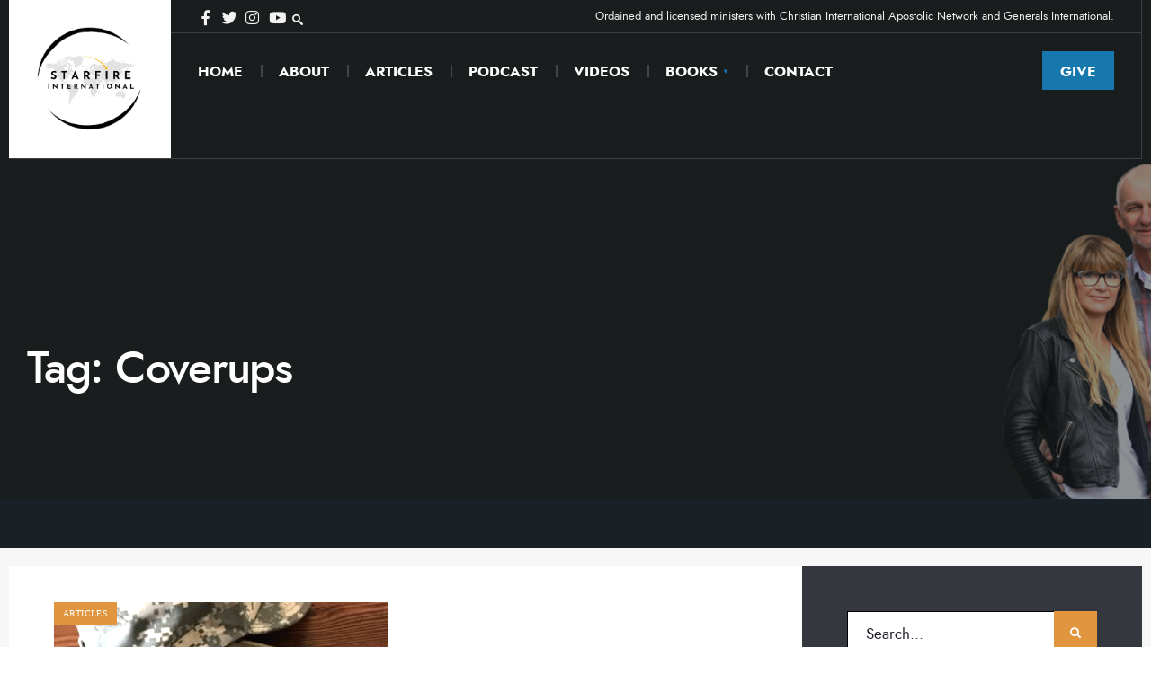

--- FILE ---
content_type: text/html; charset=UTF-8
request_url: https://starfireinternational.com/tag/coverups/
body_size: 7051
content:
<!DOCTYPE html>
<html lang="en-US">
<head><meta charset="UTF-8">
<!-- Set the viewport width to device width for mobile -->
<meta name="viewport" content="width=device-width, initial-scale=1, maximum-scale=1" />
<meta name='robots' content='index, follow, max-image-preview:large, max-snippet:-1, max-video-preview:-1' />

	<!-- This site is optimized with the Yoast SEO plugin v26.8 - https://yoast.com/product/yoast-seo-wordpress/ -->
	<title>Coverups Archives - Starfire International featuring Al and Diane Lake</title>
	<link rel="canonical" href="https://starfireinternational.com/tag/coverups/" />
	<meta property="og:locale" content="en_US" />
	<meta property="og:type" content="article" />
	<meta property="og:title" content="Coverups Archives - Starfire International featuring Al and Diane Lake" />
	<meta property="og:url" content="https://starfireinternational.com/tag/coverups/" />
	<meta property="og:site_name" content="Starfire International featuring Al and Diane Lake" />
	<meta name="twitter:card" content="summary_large_image" />
	<script type="application/ld+json" class="yoast-schema-graph">{"@context":"https://schema.org","@graph":[{"@type":"CollectionPage","@id":"https://starfireinternational.com/tag/coverups/","url":"https://starfireinternational.com/tag/coverups/","name":"Coverups Archives - Starfire International featuring Al and Diane Lake","isPartOf":{"@id":"https://starfireinternational.com/#website"},"primaryImageOfPage":{"@id":"https://starfireinternational.com/tag/coverups/#primaryimage"},"image":{"@id":"https://starfireinternational.com/tag/coverups/#primaryimage"},"thumbnailUrl":"https://starfireinternational.com/wp-content/uploads/2016/11/FullSizeRender.1.jpg","breadcrumb":{"@id":"https://starfireinternational.com/tag/coverups/#breadcrumb"},"inLanguage":"en-US"},{"@type":"ImageObject","inLanguage":"en-US","@id":"https://starfireinternational.com/tag/coverups/#primaryimage","url":"https://starfireinternational.com/wp-content/uploads/2016/11/FullSizeRender.1.jpg","contentUrl":"https://starfireinternational.com/wp-content/uploads/2016/11/FullSizeRender.1.jpg","width":1140,"height":1520},{"@type":"BreadcrumbList","@id":"https://starfireinternational.com/tag/coverups/#breadcrumb","itemListElement":[{"@type":"ListItem","position":1,"name":"Home","item":"https://starfireinternational.com/"},{"@type":"ListItem","position":2,"name":"Coverups"}]},{"@type":"WebSite","@id":"https://starfireinternational.com/#website","url":"https://starfireinternational.com/","name":"Starfire International featuring Al and Diane Lake","description":"To bring the will of heaven down to earth, using Holy Spirit inspired methods.","potentialAction":[{"@type":"SearchAction","target":{"@type":"EntryPoint","urlTemplate":"https://starfireinternational.com/?s={search_term_string}"},"query-input":{"@type":"PropertyValueSpecification","valueRequired":true,"valueName":"search_term_string"}}],"inLanguage":"en-US"}]}</script>
	<!-- / Yoast SEO plugin. -->


<link rel='dns-prefetch' href='//fonts.googleapis.com' />
<link rel='preconnect' href='https://fonts.gstatic.com' crossorigin />
<link rel="alternate" type="application/rss+xml" title="Starfire International featuring Al and Diane Lake &raquo; Feed" href="https://starfireinternational.com/feed/" />
<link rel="alternate" type="application/rss+xml" title="Starfire International featuring Al and Diane Lake &raquo; Comments Feed" href="https://starfireinternational.com/comments/feed/" />
<link rel="alternate" type="application/rss+xml" title="Starfire International featuring Al and Diane Lake &raquo; Coverups Tag Feed" href="https://starfireinternational.com/tag/coverups/feed/" />

<link data-optimized="2" rel="stylesheet" href="https://starfireinternational.com/wp-content/litespeed/css/a381665fc03e7c8c904b2b2c4e5b34bf.css?ver=9b297" />












<link rel="preload" as="style" href="https://fonts.googleapis.com/css?family=Lato:400&#038;display=swap&#038;ver=1720059413" /><noscript><link rel="stylesheet" href="https://fonts.googleapis.com/css?family=Lato:400&#038;display=swap&#038;ver=1720059413" /></noscript><script type="text/javascript" src="https://starfireinternational.com/wp-includes/js/jquery/jquery.min.js?ver=3.7.1" id="jquery-core-js"></script>
<script type="text/javascript" src="https://starfireinternational.com/wp-includes/js/jquery/jquery-migrate.min.js?ver=3.4.1" id="jquery-migrate-js"></script>
<link rel="https://api.w.org/" href="https://starfireinternational.com/wp-json/" /><link rel="alternate" title="JSON" type="application/json" href="https://starfireinternational.com/wp-json/wp/v2/tags/156" /><link rel="EditURI" type="application/rsd+xml" title="RSD" href="https://starfireinternational.com/xmlrpc.php?rsd" />
<meta name="generator" content="WordPress 6.9" />
<meta name="generator" content="Redux 4.5.9" /><meta name="generator" content="Elementor 3.33.4; features: additional_custom_breakpoints; settings: css_print_method-external, google_font-enabled, font_display-auto">
			
					
		</head>

<body class="archive tag tag-coverups tag-156 wp-embed-responsive wp-theme-naturepress wp-child-theme-naturepress-child elementor-default elementor-kit-5216">

    <div class="wrapper_main upper upper_medium tmnf_width_normal image_css_bright tmnf-sidebar-active ">
    
        <div class="wrapper">
        
            <div class="wrapper_inn">
            
                <div id="header" itemscope itemtype="https://schema.org//WPHeader">
                    <div class="clearfix"></div>
                    
                        <div class="header_classic_content">
        
        <div class="will_stick_wrap">
        <div class="header_row header_row_center clearfix will_stick">
            <div class="container_vis container_alt">
            
                <div id="titles" class="tranz2">
	  
            	
				<a class="logo logo_main" href="https://starfireinternational.com/">
					<img class="this-is-logo tranz" src="https://starfireinternational.com/wp-content/uploads/2024/03/starfire-international-logo.jpg" alt="Starfire International featuring Al and Diane Lake"/>
				</a>
                
		</div><!-- end #titles  -->                
                <div class="header-right">
                
                	                
                	            	<div id="topnav" class="topnav tranz">
                
                	<div class="clearfix"></div>
                
                	<input type="checkbox" id="topnav-button" role="button">
                	<label for="topnav-button" class="topnav-button"><i class="fas fa-chevron-down"></i></label> 
                
                	<div class="topnav_stuff">
                
                					            <ul class="social-menu tranz">
            
                        
                        <li class="sprite-facebook"><a target="_blank" class="mk-social-facebook" title="Facebook" href="https://www.facebook.com/starfireinternational"><i class="fab fa-facebook-f"></i><span>Facebook</span></a></li>            
                        <li class="sprite-twitter"><a target="_blank" class="mk-social-twitter-alt" title="Twitter" href="https://twitter.com/dianemtlake"><i class="fab fa-twitter"></i><span>Twitter</span></a></li>            
                        
                        
                        
                        <li class="sprite-instagram"><a class="mk-social-photobucket" title="Instagram" href="https://www.instagram.com/starfireintl/"><i class="fab fa-instagram"></i><span>Instagram</span></a></li>            
                        
                        <li class="sprite-youtube"><a target="_blank" class="mk-social-youtube" title="YouTube" href="https://www.youtube.com/@starfireint"><i class="fab fa-youtube"></i><span>YouTube</span></a></li>            
                        
                        
                        
                        
                        
                        
                        
                        
                        
                        
                        
                        
                        
                        
            <li>
            <a class="searchOpen" href="#" ><i class=" icon-search-2"></i><span>Search</span></a>
            </li>
            
            </ul>                    
                    	<div class="header_text">Ordained and licensed ministers with Christian International Apostolic Network and Generals International.</div>                        
                        
                    </div>
                    
                    <div class="clearfix"></div>
                
                </div>                
                	                    
                    <div class="clearfix"></div>
            
                	<input type="checkbox" id="show-menu" role="button">
<label for="show-menu" class="show-menu"><i class="fas fa-bars"></i><span class="close_menu">✕</span> Main Menu</label> 
<nav id="navigation" itemscope itemtype="https://schema.org/SiteNavigationElement"> 
    <ul id="main-nav" class="nav"><li id="menu-item-6843" class="menu-item menu-item-type-post_type menu-item-object-page menu-item-home menu-item-6843"><a href="https://starfireinternational.com/">Home</a></li>
<li id="menu-item-5584" class="menu-item menu-item-type-post_type menu-item-object-page menu-item-5584"><a href="https://starfireinternational.com/about-us/">About</a></li>
<li id="menu-item-6432" class="menu-item menu-item-type-post_type menu-item-object-page menu-item-6432"><a href="https://starfireinternational.com/articles/">Articles</a></li>
<li id="menu-item-6304" class="menu-item menu-item-type-post_type menu-item-object-page menu-item-6304"><a href="https://starfireinternational.com/podcast/">Podcast</a></li>
<li id="menu-item-5983" class="menu-item menu-item-type-post_type menu-item-object-page menu-item-5983"><a href="https://starfireinternational.com/videos/">Videos</a></li>
<li id="menu-item-6095" class="menu-item menu-item-type-custom menu-item-object-custom menu-item-has-children menu-item-6095"><a href="#">Books</a>
<ul class="sub-menu">
	<li id="menu-item-6096" class="menu-item menu-item-type-post_type menu-item-object-page menu-item-6096"><a href="https://starfireinternational.com/the-signal-from-god/">The Signal From God</a></li>
	<li id="menu-item-6103" class="menu-item menu-item-type-post_type menu-item-object-page menu-item-6103"><a href="https://starfireinternational.com/full-circle/">Full Circle</a></li>
</ul>
</li>
<li id="menu-item-5177" class="menu-item menu-item-type-post_type menu-item-object-page menu-item-5177"><a href="https://starfireinternational.com/contact/">Contact</a></li>
<li id="menu-item-6030" class="special menu-item menu-item-type-post_type menu-item-object-page menu-item-6030"><a href="https://starfireinternational.com/give/">Give</a></li>
</ul></nav><!-- end #navigation  -->                
                </div>
                
                <div class="clearfix"></div>
                
            </div>
        </div><!-- end .header_row_center -->
        </div>
    
    </div>                    
                    <div class="clearfix"></div>
                    
                </div><!-- end #header  -->
                    
                <div class="header_fix"></div>
        
    <div class="main_part">
<div class="page-header page-header-image">
    
	        
            <img class="tranz tmnf_hero_image" src="https://starfireinternational.com/wp-content/uploads/2024/07/header-starfire.jpg" alt="Prophetic Reflections Regarding the Coronavirus Outbreak"/>
            
    
    <div class="tmnf_gradient_alt"></div>
    
    <div class="container container_alt">    
        
        <div class="archive_title">
        
            <h2 class="tmnf_title tmnf_title_large"><span class="maintitle">Tag: <span>Coverups</span></span></h2>        </div>
        
    </div>
    
</div>


<div id="core">  

    <div class="container_alt">
    
        <div id="content" class="eightcol">
        
        	<div class="blogger blog_layout_2">
            
				          	<div class="item post-1242 post type-post status-publish format-standard has-post-thumbnail hentry category-articles tag-awakening tag-be-the-light tag-christian-soldiers tag-coronavirus tag-coverups tag-revival">               	
			
				                        
                    <div class="imgwrap tranz">
                    
                                                
                        <a href="https://starfireinternational.com/2020/03/19/prophetic-reflections-regarding-the-coronavirus-outbreak/">
                            <img fetchpriority="high" width="385" height="430" src="https://starfireinternational.com/wp-content/uploads/2016/11/FullSizeRender.1-385x430.jpg" class="tranz wp-post-image" alt="" decoding="async" />                        </a>
                
                    </div>
                    
                    
    
            	<div class="item_inn tranz p-border rad">
                    
                       
	<p class="meta meta_categ ribbon tranz ">
        <span class="categs"><a href="https://starfireinternational.com/category/articles/" rel="category tag">Articles</a></span>
    </p>
                    
                       
	<p class="meta tranz ">
		<span class="post-date">March 19, 2020</span>
        <span class="commes">• One Comment</span>
    </p>
                
                	<h3 class="tmnf_title_medium meta_deko"><a class="link link--forsure" href="https://starfireinternational.com/2020/03/19/prophetic-reflections-regarding-the-coronavirus-outbreak/">Prophetic Reflections Regarding the Coronavirus Outbreak</a></h3>
                    
                                        	<div class="tmnf_excerpt"><p>As I write this, tomorrow is the first day of spring—my sense is this will not last through the spring. Let’s not give in to fear, but<span class="helip">...</span></p></div>
                                        
                	   
	<span class="meta meta_more tranz ">
    		<a class="readmore" href="https://starfireinternational.com/2020/03/19/prophetic-reflections-regarding-the-coronavirus-outbreak/">Read More <span class="gimmimore tranz"><i class="fas fa-arrow-right"></i></span></a>

    </span>
                
                </div><!-- end .item_inn -->
        
            </div><!-- end post -->
                
                <div class="clearfix"></div>
                
            </div><!-- end .blogger-->
            
            <div class="clearfix"></div>
            
                <div class="pagination"></div>
                
                            
    	</div><!-- end .content -->
        
			<div id="sidebar"  class="fourcol woocommerce p-border">
    
    	        
            <div class="widgetable p-border">
    
                <div class="sidebar_item"><form class="searchform" method="get" action="https://starfireinternational.com/">
<input type="text" name="s" class="s rad p-border" size="30" value="Search..." onfocus="if (this.value = '') {this.value = '';}" onblur="if (this.value == '') {this.value = 'Search...';}" />
<button class='searchSubmit ribbon' ><i class="fas fa-search"></i></button>
</form></div><div class="widget_text sidebar_item"><h5 class="widget"><span>Newsletter Sign-up</span></h5><div class="textwidget custom-html-widget"><!-- Begin Mailchimp Signup Form -->


<div id="mc_embed_signup">
<form action="https://starfireministries.us17.list-manage.com/subscribe/post?u=7b9b7563f94f128f950c1d7ce&amp;id=015da26843" method="post" id="mc-embedded-subscribe-form" name="mc-embedded-subscribe-form" class="validate" target="_blank" novalidate>
    <div id="mc_embed_signup_scroll">
	<label for="mce-EMAIL">Subscribe</label>
	<input type="email" value="" name="EMAIL" class="email" id="mce-EMAIL" placeholder="email address" required>
    <!-- real people should not fill this in and expect good things - do not remove this or risk form bot signups-->
    <div style="position: absolute; left: -5000px;" aria-hidden="true"><input type="text" name="b_7b9b7563f94f128f950c1d7ce_015da26843" tabindex="-1" value=""></div>
    <div class="clear"><input type="submit" value="Subscribe" name="subscribe" id="mc-embedded-subscribe" class="button"></div>
    </div>
</form>
</div>

<!--End mc_embed_signup--></div></div><div class="sidebar_item"><h5 class="widget"><span>Popular Articles</span></h5><div class="tptn_posts  tptn_posts_widget tptn_posts_widget-widget_tptn_pop-1    "><ul><li><a href="https://starfireinternational.com/2023/09/29/four-open-doors-in-5784-abundant-provision-and-more/"     class="tptn_link"><img width="90" height="90" src="https://starfireinternational.com/wp-content/uploads/2021/02/open-door-90x90.jpg" class="tptn_featured tptn_thumb size-naturepress_tabs" alt="open-door" style="" title="Four Open Doors in 5784—Abundant Provision and More!" decoding="async" srcset="https://starfireinternational.com/wp-content/uploads/2021/02/open-door-90x90.jpg 90w, https://starfireinternational.com/wp-content/uploads/2021/02/open-door-150x150.jpg 150w, https://starfireinternational.com/wp-content/uploads/2021/02/open-door-250x250.jpg 250w" sizes="(max-width: 90px) 100vw, 90px" srcset="https://starfireinternational.com/wp-content/uploads/2021/02/open-door-90x90.jpg 90w, https://starfireinternational.com/wp-content/uploads/2021/02/open-door-150x150.jpg 150w, https://starfireinternational.com/wp-content/uploads/2021/02/open-door-250x250.jpg 250w" /></a><span class="tptn_after_thumb"><a href="https://starfireinternational.com/2023/09/29/four-open-doors-in-5784-abundant-provision-and-more/"     class="tptn_link"><span class="tptn_title">Four Open Doors in 5784—Abundant Provision and More!</span></a><span class="tptn_date"> September 29, 2023</span> </span></li><li><a href="https://starfireinternational.com/2022/12/19/2023-the-acceptable-year-of-the-lord-triple-increase-and-recovery/"     class="tptn_link"><img width="90" height="90" src="https://starfireinternational.com/wp-content/uploads/2019/04/Expect-Triple-Increase-Not-Double-90x90.jpg" class="tptn_featured tptn_thumb size-naturepress_tabs" alt="Expect-Triple-Increase-Not-Double" style="" title="2023 - The Acceptable Year of the Lord, Triple Increase and Recovery" decoding="async" srcset="https://starfireinternational.com/wp-content/uploads/2019/04/Expect-Triple-Increase-Not-Double-90x90.jpg 90w, https://starfireinternational.com/wp-content/uploads/2019/04/Expect-Triple-Increase-Not-Double-150x150.jpg 150w, https://starfireinternational.com/wp-content/uploads/2019/04/Expect-Triple-Increase-Not-Double-250x250.jpg 250w" sizes="(max-width: 90px) 100vw, 90px" srcset="https://starfireinternational.com/wp-content/uploads/2019/04/Expect-Triple-Increase-Not-Double-90x90.jpg 90w, https://starfireinternational.com/wp-content/uploads/2019/04/Expect-Triple-Increase-Not-Double-150x150.jpg 150w, https://starfireinternational.com/wp-content/uploads/2019/04/Expect-Triple-Increase-Not-Double-250x250.jpg 250w" /></a><span class="tptn_after_thumb"><a href="https://starfireinternational.com/2022/12/19/2023-the-acceptable-year-of-the-lord-triple-increase-and-recovery/"     class="tptn_link"><span class="tptn_title">2023 &#8211; The Acceptable Year of the Lord, Triple&hellip;</span></a><span class="tptn_date"> December 19, 2022</span> </span></li><li><a href="https://starfireinternational.com/2022/07/31/7-abilities-for-a-new-agility-in-this-new-era/"     class="tptn_link"><img width="90" height="90" src="https://starfireinternational.com/wp-content/uploads/2019/03/17798936_1210684695711210_2492962516849235573_n-2-90x90.jpg" class="tptn_featured tptn_thumb size-naturepress_tabs" alt="17798936_1210684695711210_2492962516849235573_n-2" style="" title="7 Abilities for a New Agility in This New Era" decoding="async" srcset="https://starfireinternational.com/wp-content/uploads/2019/03/17798936_1210684695711210_2492962516849235573_n-2-90x90.jpg 90w, https://starfireinternational.com/wp-content/uploads/2019/03/17798936_1210684695711210_2492962516849235573_n-2-150x150.jpg 150w, https://starfireinternational.com/wp-content/uploads/2019/03/17798936_1210684695711210_2492962516849235573_n-2-250x250.jpg 250w" sizes="(max-width: 90px) 100vw, 90px" srcset="https://starfireinternational.com/wp-content/uploads/2019/03/17798936_1210684695711210_2492962516849235573_n-2-90x90.jpg 90w, https://starfireinternational.com/wp-content/uploads/2019/03/17798936_1210684695711210_2492962516849235573_n-2-150x150.jpg 150w, https://starfireinternational.com/wp-content/uploads/2019/03/17798936_1210684695711210_2492962516849235573_n-2-250x250.jpg 250w" /></a><span class="tptn_after_thumb"><a href="https://starfireinternational.com/2022/07/31/7-abilities-for-a-new-agility-in-this-new-era/"     class="tptn_link"><span class="tptn_title">7 Abilities for a New Agility in This New Era</span></a><span class="tptn_date"> July 31, 2022</span> </span></li><li><a href="https://starfireinternational.com/2020/11/01/should-women-function-as-pastors-elders-overseers-in-todays-churches/"     class="tptn_link"><img width="90" height="90" src="https://starfireinternational.com/wp-content/uploads/2020/11/IMG_4450-90x90.jpg" class="tptn_featured tptn_thumb size-naturepress_tabs" alt="IMG_4450" style="" title="Should Women Function as Pastors/Elders/Overseers in Today&#039;s Churches?" decoding="async" srcset="https://starfireinternational.com/wp-content/uploads/2020/11/IMG_4450-90x90.jpg 90w, https://starfireinternational.com/wp-content/uploads/2020/11/IMG_4450-150x150.jpg 150w, https://starfireinternational.com/wp-content/uploads/2020/11/IMG_4450-250x250.jpg 250w" sizes="(max-width: 90px) 100vw, 90px" srcset="https://starfireinternational.com/wp-content/uploads/2020/11/IMG_4450-90x90.jpg 90w, https://starfireinternational.com/wp-content/uploads/2020/11/IMG_4450-150x150.jpg 150w, https://starfireinternational.com/wp-content/uploads/2020/11/IMG_4450-250x250.jpg 250w" /></a><span class="tptn_after_thumb"><a href="https://starfireinternational.com/2020/11/01/should-women-function-as-pastors-elders-overseers-in-todays-churches/"     class="tptn_link"><span class="tptn_title">Should Women Function as Pastors/Elders/Overseers in&hellip;</span></a><span class="tptn_date"> November 1, 2020</span> </span></li><li><a href="https://starfireinternational.com/2022/05/28/its-a-season-of-wide-open-doors-dont-hold-back/"     class="tptn_link"><img width="90" height="90" src="https://starfireinternational.com/wp-content/uploads/2022/05/IMG_2245-90x90.jpg" class="tptn_featured tptn_thumb size-naturepress_tabs" alt="IMG_2245" style="" title="It’s a Season of Wide-Open Doors—Don’t Hold Back!" decoding="async" srcset="https://starfireinternational.com/wp-content/uploads/2022/05/IMG_2245-90x90.jpg 90w, https://starfireinternational.com/wp-content/uploads/2022/05/IMG_2245-150x150.jpg 150w, https://starfireinternational.com/wp-content/uploads/2022/05/IMG_2245-250x250.jpg 250w" sizes="(max-width: 90px) 100vw, 90px" srcset="https://starfireinternational.com/wp-content/uploads/2022/05/IMG_2245-90x90.jpg 90w, https://starfireinternational.com/wp-content/uploads/2022/05/IMG_2245-150x150.jpg 150w, https://starfireinternational.com/wp-content/uploads/2022/05/IMG_2245-250x250.jpg 250w" /></a><span class="tptn_after_thumb"><a href="https://starfireinternational.com/2022/05/28/its-a-season-of-wide-open-doors-dont-hold-back/"     class="tptn_link"><span class="tptn_title">It’s a Season of Wide-Open Doors—Don’t Hold Back!</span></a><span class="tptn_date"> May 28, 2022</span> </span></li></ul><div class="tptn_clear"></div></div></div>            
            </div>
            
		        
    </div><!-- #sidebar -->         
    </div><!-- end .container -->
    
</div><!-- end #core -->
	
                    <div class="clearfix"></div>
                    
                    <div id="footer" class="p-border ">
                    
                        <div class="container container_alt woocommerce"> 
                        
                            		
            <div class="foocol first p-border"> 
            
                                
            </div>
    
            <div class="foocol second p-border"> 
            
                                
            </div>
    
            <div class="foocol third p-border"> 
            
                                
            </div>
        
            <div class="foocol last p-border">
            
                                
            </div>                                    
                        </div>
                        
                        <div class="clearfix"></div>
                        
                        
                
                        <div class="footer-below p-border">
                        
                        	<div class="container container_alt">
                            
								                            
								                                    <div class="footer_icons">
                                        <div class="container">
                                            			            <ul class="social-menu tranz">
            
                        
                        <li class="sprite-facebook"><a target="_blank" class="mk-social-facebook" title="Facebook" href="https://www.facebook.com/starfireinternational"><i class="fab fa-facebook-f"></i><span>Facebook</span></a></li>            
                        <li class="sprite-twitter"><a target="_blank" class="mk-social-twitter-alt" title="Twitter" href="https://twitter.com/dianemtlake"><i class="fab fa-twitter"></i><span>Twitter</span></a></li>            
                        
                        
                        
                        <li class="sprite-instagram"><a class="mk-social-photobucket" title="Instagram" href="https://www.instagram.com/starfireintl/"><i class="fab fa-instagram"></i><span>Instagram</span></a></li>            
                        
                        <li class="sprite-youtube"><a target="_blank" class="mk-social-youtube" title="YouTube" href="https://www.youtube.com/@starfireint"><i class="fab fa-youtube"></i><span>YouTube</span></a></li>            
                        
                        
                        
                        
                        
                        
                        
                        
                        
                        
                        
                        
                        
                        
            <li>
            <a class="searchOpen" href="#" ><i class=" icon-search-2"></i><span>Search</span></a>
            </li>
            
            </ul> 
                                        </div>
                                    </div>
                                                                <div class="clearfix"></div>
                            
                            </div>
                            
                        </div>
                        
                        <div class="footer-below p-border">
                                
                                                            
							<div class="footer_text">© 2024 Starfire International. All Rights Reserved.  <a target="_blank" href="https://www.rodli.com">Website by: Rodli Web Strategies.</a><BR />Starfire International is a 501(c)(3).  Please note, only donations from within the U.S. are tax deductible.  </div>                            
                        </div>
                            
                    </div><!-- /#footer  -->
                    
                <div class="clearfix"></div>
                
                </div>
                
            </div>
            
            <div id="curtain" class="tranz">
                
                <form class="searchform" method="get" action="https://starfireinternational.com/">
<input type="text" name="s" class="s rad p-border" size="30" value="Search..." onfocus="if (this.value = '') {this.value = '';}" onblur="if (this.value == '') {this.value = 'Search...';}" />
<button class='searchSubmit ribbon' ><i class="fas fa-search"></i></button>
</form>                
                <a class='curtainclose rad' href="" ><i class="fa fa-times"></i></a>
                
            </div>
                
            <div class="scrollTo_top ribbon">
            
                <a title="Scroll to top" class="rad" href="">&uarr;</a>
                
            </div><!-- /.warpper_inn class  -->
        </div><!-- /.warpper class  -->
    </div><!-- /.upper class  -->
    <script type="speculationrules">
{"prefetch":[{"source":"document","where":{"and":[{"href_matches":"/*"},{"not":{"href_matches":["/wp-*.php","/wp-admin/*","/wp-content/uploads/*","/wp-content/*","/wp-content/plugins/*","/wp-content/themes/naturepress-child/*","/wp-content/themes/naturepress/*","/*\\?(.+)"]}},{"not":{"selector_matches":"a[rel~=\"nofollow\"]"}},{"not":{"selector_matches":".no-prefetch, .no-prefetch a"}}]},"eagerness":"conservative"}]}
</script>
			<script>
				const lazyloadRunObserver = () => {
					const lazyloadBackgrounds = document.querySelectorAll( `.e-con.e-parent:not(.e-lazyloaded)` );
					const lazyloadBackgroundObserver = new IntersectionObserver( ( entries ) => {
						entries.forEach( ( entry ) => {
							if ( entry.isIntersecting ) {
								let lazyloadBackground = entry.target;
								if( lazyloadBackground ) {
									lazyloadBackground.classList.add( 'e-lazyloaded' );
								}
								lazyloadBackgroundObserver.unobserve( entry.target );
							}
						});
					}, { rootMargin: '200px 0px 200px 0px' } );
					lazyloadBackgrounds.forEach( ( lazyloadBackground ) => {
						lazyloadBackgroundObserver.observe( lazyloadBackground );
					} );
				};
				const events = [
					'DOMContentLoaded',
					'elementor/lazyload/observe',
				];
				events.forEach( ( event ) => {
					document.addEventListener( event, lazyloadRunObserver );
				} );
			</script>
			<script type="text/javascript" src="https://starfireinternational.com/wp-content/themes/naturepress/js/ownScript.js?ver=6.9" id="naturepress-ownscript-js"></script>
<script id="wp-emoji-settings" type="application/json">
{"baseUrl":"https://s.w.org/images/core/emoji/17.0.2/72x72/","ext":".png","svgUrl":"https://s.w.org/images/core/emoji/17.0.2/svg/","svgExt":".svg","source":{"concatemoji":"https://starfireinternational.com/wp-includes/js/wp-emoji-release.min.js?ver=6.9"}}
</script>
<script type="module">
/* <![CDATA[ */
/*! This file is auto-generated */
const a=JSON.parse(document.getElementById("wp-emoji-settings").textContent),o=(window._wpemojiSettings=a,"wpEmojiSettingsSupports"),s=["flag","emoji"];function i(e){try{var t={supportTests:e,timestamp:(new Date).valueOf()};sessionStorage.setItem(o,JSON.stringify(t))}catch(e){}}function c(e,t,n){e.clearRect(0,0,e.canvas.width,e.canvas.height),e.fillText(t,0,0);t=new Uint32Array(e.getImageData(0,0,e.canvas.width,e.canvas.height).data);e.clearRect(0,0,e.canvas.width,e.canvas.height),e.fillText(n,0,0);const a=new Uint32Array(e.getImageData(0,0,e.canvas.width,e.canvas.height).data);return t.every((e,t)=>e===a[t])}function p(e,t){e.clearRect(0,0,e.canvas.width,e.canvas.height),e.fillText(t,0,0);var n=e.getImageData(16,16,1,1);for(let e=0;e<n.data.length;e++)if(0!==n.data[e])return!1;return!0}function u(e,t,n,a){switch(t){case"flag":return n(e,"\ud83c\udff3\ufe0f\u200d\u26a7\ufe0f","\ud83c\udff3\ufe0f\u200b\u26a7\ufe0f")?!1:!n(e,"\ud83c\udde8\ud83c\uddf6","\ud83c\udde8\u200b\ud83c\uddf6")&&!n(e,"\ud83c\udff4\udb40\udc67\udb40\udc62\udb40\udc65\udb40\udc6e\udb40\udc67\udb40\udc7f","\ud83c\udff4\u200b\udb40\udc67\u200b\udb40\udc62\u200b\udb40\udc65\u200b\udb40\udc6e\u200b\udb40\udc67\u200b\udb40\udc7f");case"emoji":return!a(e,"\ud83e\u1fac8")}return!1}function f(e,t,n,a){let r;const o=(r="undefined"!=typeof WorkerGlobalScope&&self instanceof WorkerGlobalScope?new OffscreenCanvas(300,150):document.createElement("canvas")).getContext("2d",{willReadFrequently:!0}),s=(o.textBaseline="top",o.font="600 32px Arial",{});return e.forEach(e=>{s[e]=t(o,e,n,a)}),s}function r(e){var t=document.createElement("script");t.src=e,t.defer=!0,document.head.appendChild(t)}a.supports={everything:!0,everythingExceptFlag:!0},new Promise(t=>{let n=function(){try{var e=JSON.parse(sessionStorage.getItem(o));if("object"==typeof e&&"number"==typeof e.timestamp&&(new Date).valueOf()<e.timestamp+604800&&"object"==typeof e.supportTests)return e.supportTests}catch(e){}return null}();if(!n){if("undefined"!=typeof Worker&&"undefined"!=typeof OffscreenCanvas&&"undefined"!=typeof URL&&URL.createObjectURL&&"undefined"!=typeof Blob)try{var e="postMessage("+f.toString()+"("+[JSON.stringify(s),u.toString(),c.toString(),p.toString()].join(",")+"));",a=new Blob([e],{type:"text/javascript"});const r=new Worker(URL.createObjectURL(a),{name:"wpTestEmojiSupports"});return void(r.onmessage=e=>{i(n=e.data),r.terminate(),t(n)})}catch(e){}i(n=f(s,u,c,p))}t(n)}).then(e=>{for(const n in e)a.supports[n]=e[n],a.supports.everything=a.supports.everything&&a.supports[n],"flag"!==n&&(a.supports.everythingExceptFlag=a.supports.everythingExceptFlag&&a.supports[n]);var t;a.supports.everythingExceptFlag=a.supports.everythingExceptFlag&&!a.supports.flag,a.supports.everything||((t=a.source||{}).concatemoji?r(t.concatemoji):t.wpemoji&&t.twemoji&&(r(t.twemoji),r(t.wpemoji)))});
//# sourceURL=https://starfireinternational.com/wp-includes/js/wp-emoji-loader.min.js
/* ]]> */
</script>

</body>
</html>

<!-- Page supported by LiteSpeed Cache 7.7 on 2026-01-26 20:09:36 -->